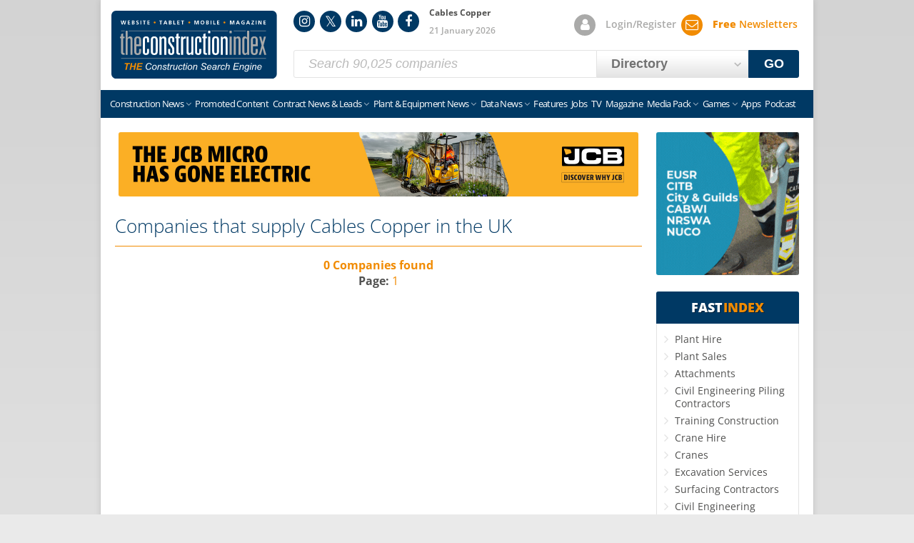

--- FILE ---
content_type: text/html; charset=UTF-8
request_url: https://www.theconstructionindex.co.uk/view-companies/Cables-Copper/757
body_size: 8058
content:
<!doctype html>
<!--[if IE 9]><html class="ie9 no-js no-svg no-flex" lang="en"><![endif]-->
<!--[if !IE]><!-->
<html class="no-js no-svg no-flex" lang="en">
<!--<![endif]-->

<head>
    <meta charset="utf-8">
    <meta name="viewport" content="width=device-width, initial-scale=1">
    <meta name="HandheldFriendly" content="true">
    <link rel="preload" href="/v3/css/styles.css?v=3357" as="style">
    <link rel="preload" href="/v3/css/font-awesome.css?v=3357" as="style">
    <!-- Google tag (gtag.js) -->
    <script async src="https://www.googletagmanager.com/gtag/js?id=G-VNTE9F805X"></script>
    <script>
        window.dataLayer = window.dataLayer || [];

        function gtag() {
            dataLayer.push(arguments);
        }
        gtag('consent', 'default', {
            'ad_storage': 'denied',
            'ad_user_data': 'denied',
            'ad_personalization': 'denied',
            'analytics_storage': 'granted',
            'functionality_storage': 'granted',
            'personalization_storage': 'granted',
            'security_storage': 'granted'
        });
        gtag('js', new Date());
        gtag('config', 'G-VNTE9F805X');
    </script>
            <!-- Google adsense (pause on load) -->
        <script async src="https://pagead2.googlesyndication.com/pagead/js/adsbygoogle.js?client=ca-pub-7017447968825401" crossorigin="anonymous"></script>
        <script>
        (adsbygoogle = window.adsbygoogle || []).pauseAdRequests = 1;
    </script>
    <!-- Plausible -->
    <script defer data-domain="theconstructionindex.co.uk" data-api="/stats/api/event" src="/stats/js/script.outbound-links.js"></script>
    <script>
        (function(H) {
            // Detect JS
            H.className = H.className.replace(/\bno-js\b/, 'js');
            // Detect SVG support
            if (!!document.createElementNS && !!document.createElementNS('http://www.w3.org/2000/svg', "svg").createSVGRect) {
                H.className = H.className.replace(/\bno-svg\b/, 'svg');
            }
            // Detect display:flex support
            if (('flexWrap' in H.style) || ('WebkitFlexWrap' in H.style) || ('msFlexWrap' in H.style)) {
                H.className = H.className.replace(/\bno-flex\b/, 'flex');
            }
        })(document.documentElement)
    </script>
    <meta name="msapplication-TileColor" content="#003564">
    <meta name="msapplication-config" content="/v3/img/favicons/browserconfig.xml">
    <meta name="theme-color" content="#003564">
    <meta name="apple-itunes-app" content="app-id=422568285" />
    <meta name="facebook-domain-verification" content="6hg8su2o4o2kqt2yf2juh8nmofqh3p" />
    <meta property="fb:pages" content="50901923230" />
    <meta name="robots" content="max-image-preview:large">
    <link rel="alternate" type="application/rss+xml" title="All Construction NewsFeed" href="/feeds/news.xml">
<link rel="alternate" type="application/rss+xml" title="UK Construction NewsFeed" href="/feeds/news-uk.xml">
<link rel="alternate" type="application/rss+xml" title="International Construction NewsFeed" href="/feeds/news-international.xml">
<link rel="alternate" type="application/rss+xml" title="The Digger BlogFeed" href="/feeds/digger-blog.xml">
<link rel="alternate" type="application/rss+xml" title="Contract NewsFeed" href="/feeds/news-contract-over20m-under20m.xml">
<link rel="alternate" type="application/rss+xml" title="Plant &amp; Equipment NewsFeed" href="/feeds/news-plant.xml">
<link rel="alternate" type="application/rss+xml" title="OJEU Construction TendersFeed" href="/feeds/tenders.xml">
<link rel="alternate" type="application/json" title="All Construction NewsFeed" href="/feeds/news.json">
<link rel="alternate" type="application/json" title="UK Construction NewsFeed" href="/feeds/news-uk.json">
<link rel="alternate" type="application/json" title="International Construction NewsFeed" href="/feeds/news-international.json">
<link rel="alternate" type="application/json" title="The Digger BlogFeed" href="/feeds/digger-blog.json">
<link rel="alternate" type="application/json" title="Contract NewsFeed" href="/feeds/news-contract-over20m-under20m.json">
<link rel="alternate" type="application/json" title="Plant &amp; Equipment NewsFeed" href="/feeds/news-plant.json">
<meta http-equiv="Content-Type" content="text/html; charset=UTF-8" /><meta name="verify-v1" content="vB8hvP2GQOzMZW5qBfgcMyMELnvVqbiF4c/QuvBh0sQ=">
<meta name="google-site-verification" content="HB3h71F1gLMBNeqoRFslFBRZwqdbLhVF2P7Jt3cdUUM">
<meta name="google-site-verification" content="ZtaNpTtlR5NycFhP2qYSJefEyr8LkDrSfecKvOt_1hs">
<meta name="alexaVerifyID" content="rj--NM2U9otZSD3iS0q33ghe4BQ">
<meta name="robots" content="all">
<link href="/v3/css/font-awesome.css?v=3357" media="all" rel="stylesheet" type="text/css" />
<link href="/v3/css/styles.css?v=3357" media="all" rel="stylesheet" type="text/css" />    <link rel="apple-touch-icon" sizes="180x180" href="/v3/img/favicons/apple-touch-icon.png">
    <link rel="icon" type="image/png" sizes="32x32" href="/v3/img/favicons/favicon-32x32.png">
    <link rel="icon" type="image/png" sizes="16x16" href="/v3/img/favicons/favicon-16x16.png">
    <link rel="manifest" href="/v3/img/favicons/site.webmanifest">
    <link rel="mask-icon" href="/v3/img/favicons/safari-pinned-tab.svg" color="#003564">
    <link rel="shortcut icon" href="/v3/img/favicons/favicon.ico">
    <link rel="preconnect" href="https://adservice.google.co.uk">
    <link rel="preconnect" href="https://adservice.google.com">
    <link rel="preconnect" href="https://www.googletagservices.com">
    <link rel="preconnect" href="https://cdnjs.cloudflare.com">
    <script type="text/javascript">
        var TCI_LOCALE = 'en';
    </script>
    
<!-- begin: structured data (organization) -->
<script type="application/ld+json">{"@context":"http://schema.org","@type":"Organization","name":"Construction Index","url":"https://www.theconstructionindex.co.uk","logo":"https://www.theconstructionindex.co.uk/v2/img/logo072012.gif","sameAs":["https://www.facebook.com/TheConstructionIndex","https://www.instagram.com/constructionindex/","https://www.linkedin.com/company/the-construction-index"]}</script>
<!-- end: structured data (organization) -->
<meta name="keywords" content="Copper Cables, Copper, Cables" /><meta name="description" content="Copper Cables - Find Copper Cables in the UK. The Construction Index is a building and construction industry directory with Copper Cables Companies in London and throughout England, Scotland, Wales and Northern Ireland." /><title>Copper Cables</title>            <!-- Push notification alerts -->
        <script>
            (function(p, u, s, h, x) {
                p.pushpad = p.pushpad || function() {
                    (p.pushpad.q = p.pushpad.q || []).push(arguments)
                };
                h = u.getElementsByTagName('head')[0];
                x = u.createElement('script');
                x.async = 1;
                x.src = s;
                h.appendChild(x);
            })(window, document, 'https://pushpad.xyz/pushpad.js');
            pushpad('init', 6727);
            pushpad('tags', ['breaking']);
            pushpad('widget', {
                prompt: true,
                promptTitle: 'Subscribe to Construction Index notifications',
                promptMessage: 'Turn on the notifications for breaking news and the latest updates from Construction Index.',
                promptButton: 'Subscribe',
                promptDismiss: 'No thanks',
                promptButtonColor: '#003865',
                promptPosition: 'left',
                bell: true,
                bellSize: '60px',
                bellBackgroundColor: '#F18B02',
                bellPosition: 'left',
                button: true,
                buttonSubscribe: 'Subscribe to web push notifications',
                buttonSubscribed: 'Unsubscribe from web push notifications',
                buttonUnsubscribe: true,
                buttonPadding: '10px 20px',
                buttonFontSize: 'small',
                buttonColor: '#FFFFFF',
                buttonBackgroundColor: '#003964',
                buttonSubscribedColor: '#FFFFFF',
                buttonSubscribedBackgroundColor: '#003964',
                margin: '1em',
                fontFamily: '"Open Sans", sans-serif'
            });
        </script>
        <style>
        /* open-sans-300 - latin */
@font-face {
    font-display: fallback;
    font-family: 'Open Sans';
    font-style: normal;
    font-weight: 300;
    src: url('https://www.theconstructionindex.co.uk/v3/fonts/open-sans-v35-latin-300.woff2') format('woff2');
}

/* open-sans-300italic - latin */
@font-face {
    font-display: optional;
    font-family: 'Open Sans';
    font-style: italic;
    font-weight: 300;
    src: url('https://www.theconstructionindex.co.uk/v3/fonts/open-sans-v35-latin-300italic.woff2') format('woff2');
}

/* open-sans-regular - latin */
@font-face {
    font-display: fallback;
    font-family: 'Open Sans';
    font-style: normal;
    font-weight: 400;
    src: url('https://www.theconstructionindex.co.uk/v3/fonts/open-sans-v35-latin-regular.woff2') format('woff2');
}

/* open-sans-italic - latin */
@font-face {
    font-display: optional;
    font-family: 'Open Sans';
    font-style: italic;
    font-weight: 400;
    src: url('https://www.theconstructionindex.co.uk/v3/fonts/open-sans-v35-latin-italic.woff2') format('woff2');
}

/* open-sans-500 - latin */
@font-face {
    font-display: fallback;
    font-family: 'Open Sans';
    font-style: normal;
    font-weight: 500;
    src: url('https://www.theconstructionindex.co.uk/v3/fonts/open-sans-v35-latin-500.woff2') format('woff2');
}

/* open-sans-500italic - latin */
@font-face {
    font-display: fallback;
    font-family: 'Open Sans';
    font-style: italic;
    font-weight: 500;
    src: url('https://www.theconstructionindex.co.uk/v3/fonts/open-sans-v35-latin-500italic.woff2') format('woff2');
}

/* open-sans-600 - latin */
@font-face {
    font-display: fallback;
    font-family: 'Open Sans';
    font-style: normal;
    font-weight: 600;
    src: url('https://www.theconstructionindex.co.uk/v3/fonts/open-sans-v35-latin-600.woff2') format('woff2');
}

/* open-sans-600italic - latin */
@font-face {
    font-display: optional;
    font-family: 'Open Sans';
    font-style: italic;
    font-weight: 600;
    src: url('https://www.theconstructionindex.co.uk/v3/fonts/open-sans-v35-latin-600italic.woff2') format('woff2');
}

/* open-sans-700 - latin */
@font-face {
    font-display: fallback;
    font-family: 'Open Sans';
    font-style: normal;
    font-weight: 700;
    src: url('https://www.theconstructionindex.co.uk/v3/fonts/open-sans-v35-latin-700.woff2') format('woff2');
}

/* open-sans-700italic - latin */
@font-face {
    font-display: optional;
    font-family: 'Open Sans';
    font-style: italic;
    font-weight: 700;
    src: url('https://www.theconstructionindex.co.uk/v3/fonts/open-sans-v35-latin-700italic.woff2') format('woff2');
}

/* open-sans-800 - latin */
@font-face {
    font-display: fallback;
    font-family: 'Open Sans';
    font-style: normal;
    font-weight: 800;
    src: url('https://www.theconstructionindex.co.uk/v3/fonts/open-sans-v35-latin-800.woff2') format('woff2');
}

/* open-sans-800italic - latin */
@font-face {
    font-display: optional;
    font-family: 'Open Sans';
    font-style: italic;
    font-weight: 800;
    src: url('https://www.theconstructionindex.co.uk/v3/fonts/open-sans-v35-latin-800italic.woff2') format('woff2');
}

/* FontAwesome 4.7.0 */
@font-face {
    font-family: 'FontAwesome';
    src: url('https://www.theconstructionindex.co.uk/v3/fonts/fontawesome-webfont.woff2?v=4.7.0') format('woff2');
    font-weight: normal;
    font-style: normal;
    font-display: swap;
}
    </style>
</head>

<body class="search-active en">
<div class="container container--main">
        <nav class="top-bar offcanvas-left-push offcanvas-right-push">
        <a href="#" class="top-bar-link top-bar-link--menu offcanvas-toggle offcanvas-toggle--left">Menu</a>
        <a href="#" class="top-bar-link top-bar-link--right top-bar-link--fastindex offcanvas-toggle offcanvas-toggle--right ">Fast<span class="text--orange">Index</span></a>
        <a href="/login" class="top-bar-link top-bar-link--login top-bar-link--right">My Account</a>
        <a href="/newsletter/signup" class="newsletter-signup-popup top-bar-link top-bar-link--newsletters top-bar-link--right">FREE Newsletters</a>
    </nav>
    <header class="masthead offcanvas-left-push offcanvas-right-push">
        <a href="/" class="tci-logo">Construction Index</a>
        <ol class="circle-icon-list circle-icon-list--md" id="MastheadSocialLinks">
            <li class="circle-icon-list__item circle-icon-list__item--no-label circle-icon-list__item--instagram circle-icon-list__item--blue">
    <a title="Follow us on Instagram" href="https://www.instagram.com/constructionindex/" rel="noopener" target="_blank">Instagram</a>
</li>
<li class="circle-icon-list__item circle-icon-list__item--no-label circle-icon-list__item--twitter circle-icon-list__item--blue">
    <a title="Follow us on Twitter" href="https://x.com/tcindex" rel="noopener" target="_blank">Twitter</a>
</li>
<li class="circle-icon-list__item circle-icon-list__item--no-label circle-icon-list__item--linkedin circle-icon-list__item--blue">
    <a title="Follow us on LinkedIn" href="https://www.linkedin.com/company/the-construction-index" rel="noopener" target="_blank">LinkedIn</a>
</li>
<li class="circle-icon-list__item circle-icon-list__item--no-label circle-icon-list__item--youtube circle-icon-list__item--blue">
    <a title="Follow us on YouTube" href="https://www.youtube.com/channel/UCoOCjpOEUqjdhst0p6icoOg" rel="noopener" target="_blank">YouTube</a>
</li>
<li class="circle-icon-list__item circle-icon-list__item--no-label circle-icon-list__item--facebook circle-icon-list__item--blue">
    <a title="Follow us on Facebook" href="https://www.facebook.com/TheConstructionIndex" rel="noopener" target="_blank">Facebook</a>
</li>
        </ol>
        <ol class="circle-icon-list circle-icon-list--md" id="MastheadAccountLinks">
            <li class="circle-icon-list__item circle-icon-list__item--labelled circle-icon-list__item--account circle-icon-list__item--grey">
                <a href="/login">Login/Register</a>
            </li>
            <li class="circle-icon-list__item circle-icon-list__item--labelled circle-icon-list__item--newsletters circle-icon-list__item--orange">
                <a href="/newsletter/signup" class="newsletter-signup-popup text--orange">
                    <b>Free</b> Newsletters
                </a>
            </li>
        </ol>
        <p class="masthead__top-title">
            Cables Copper        </p>
        <p class="masthead__sub-title">21 January 2026</p>
        <form id="MastheadSearch" class="masthead__search form form--inline" method="get" action="/search">
<label for="MastheadSearchKeywords" class="visually-hidden">Keywords</label>
<input type="search" class="masthead__search-keywords form__control" placeholder="Search 90,025 companies" id="MastheadSearchKeywords" name="q" required><label for="MastheadSearchType" class="visually-hidden">Search Type</label>
<select class="form__control form__control--select form__control--tinted form__control--bold masthead__search-type" id="MastheadSearchType">
<option value="companies" data-action="/search" data-keywords-placeholder="Search 90,025 companies">Directory</option><option value="news" data-action="/news-search" data-keywords-placeholder="Search 49,709 articles">News</option></select>
<button type="submit" class="form__submit masthead__search-submit btn" id="MastheadSearchSubmit">GO</button>
</form>
    </header>
    <nav class="main-nav offcanvas offcanvas--left">
        <ol class="circle-icon-list circle-icon-list--dark">
            <li class="circle-icon-list__item circle-icon-list__item--no-label circle-icon-list__item--instagram circle-icon-list__item--blue">
    <a title="Follow us on Instagram" href="https://www.instagram.com/constructionindex/" rel="noopener" target="_blank">Instagram</a>
</li>
<li class="circle-icon-list__item circle-icon-list__item--no-label circle-icon-list__item--twitter circle-icon-list__item--blue">
    <a title="Follow us on Twitter" href="https://x.com/tcindex" rel="noopener" target="_blank">Twitter</a>
</li>
<li class="circle-icon-list__item circle-icon-list__item--no-label circle-icon-list__item--linkedin circle-icon-list__item--blue">
    <a title="Follow us on LinkedIn" href="https://www.linkedin.com/company/the-construction-index" rel="noopener" target="_blank">LinkedIn</a>
</li>
<li class="circle-icon-list__item circle-icon-list__item--no-label circle-icon-list__item--youtube circle-icon-list__item--blue">
    <a title="Follow us on YouTube" href="https://www.youtube.com/channel/UCoOCjpOEUqjdhst0p6icoOg" rel="noopener" target="_blank">YouTube</a>
</li>
<li class="circle-icon-list__item circle-icon-list__item--no-label circle-icon-list__item--facebook circle-icon-list__item--blue">
    <a title="Follow us on Facebook" href="https://www.facebook.com/TheConstructionIndex" rel="noopener" target="_blank">Facebook</a>
</li>
        </ol>
        <ul class="main-nav__items nav__items--compact">
    <li class="monopoly-promo"><a href="https://constructionedition.co.uk/?utm_source=ConstructionIndex&amp;utm_medium=menu_link" target="_blank" rel="noopener" style="padding:0"><img src="/v3/img/nav/construction-edition-dropdown-image.webp" alt="Construction Edition" loading="lazy"></a></li>    <li class="first-child has-children"><a href="/all-construction-news">Construction News</a>
        <ul>
            <li class="monopoly-sub-promo"><a href="https://constructionedition.co.uk/?utm_source=ConstructionIndex&amp;utm_medium=menu_link" target="_blank" rel="noopener" style="padding:0"><img src="/v3/img/nav/construction-edition-dropdown-image.webp" alt="Construction Edition" loading="lazy"></a></li>
                        <li><a href="/all-construction-news">All News</a></li>
            <li><a href="/construction-news">UK News</a></li>
            <li><a href="/contract-news">Contract News</a></li>
            <li><a href="/plant-news">Plant &amp; Equipment News</a></li>
            <li><a href="/data-news">Data News</a></li>
            <li><a href="/product-news">Product News</a></li>
            <li><a href="/construction-law">Legal News</a></li>
            <li><a href="/international-construction-news">International News</a></li>
            <li><a href="/news-widget">Free News Widget</a></li>
        </ul>
    </li>
    <li><a href="/promoted">Promoted Content</a></li>
    <li class="has-children"><a href="/contract-news">Contract News &amp; Leads</a>
        <ul>
            <li><a href="/contract-news">Contract News</a></li>
                            <li><a href="/planning-leads">Planning Leads</a></li>
                        <li><a href="/tenders">Contract Leads</a></li>
        </ul>
    </li>
    <li class="has-children"><a href="/plant-news">Plant &amp; Equipment News</a>
        <ul>
            <li><a href="/plant-news">Plant &amp; Equipment News</a></li>
            <li><a href="/the-digger-blog">Digger Blog</a></li>
            <li><a href="https://www.tcitrader.co.uk/?utm_source=ConstructionIndex&amp;utm_medium=menu_link" rel="noopener" target="_blank">Used Plant &amp; Equipment</a></li>
        </ul>
    </li>
    <li class="has-children"><a href="/data-news">Data News</a>
        <ul>
            <li><a href="/data-news">Data News</a></li>
            <li class="has-children"><a href="/market-data/top-100-construction-companies/2025">Top 100 Construction Companies</a>
                <ul>
                    <li><a href="/market-data/top-100-construction-companies/2025">2025</a></li>
                    <li><a href="/market-data/top-100-construction-companies/2024">2024</a></li>
                    <li><a href="/market-data/top-100-construction-companies/2023">2023</a></li>
                    <li><a href="/market-data/top-100-construction-companies/2022">2022</a></li>
                    <li><a href="/market-data/top-100-construction-companies/2021">2021</a></li>
                    <li><a href="/market-data/top-100-construction-companies/2020">2020</a></li>
                    <li><a href="/market-data/top-100-construction-companies/2019">2019</a></li>
                    <li><a href="/market-data/top-100-construction-companies/2018">2018</a></li>
                    <li><a href="/market-data/top-100-construction-companies/2017">2017</a></li>
                    <li><a href="/market-data/top-100-construction-companies/2016">2016</a></li>
                    <li><a href="/market-data/top-100-construction-companies/2015">2015</a></li>
                    <li><a href="/market-data/top-100-construction-companies/2014">2014</a></li>
                    <li><a href="/market-data/top-100-construction-companies/2013">2013</a></li>
                    <li><a href="/market-data/top-100-construction-companies/2012">2012</a></li>
                    <li><a href="/market-data/top-100-construction-companies/2011">2011</a></li>
                    <li><a href="/market-data/top-100-construction-companies/2010">2010</a></li>
                    <li><a href="/market-data/top-100-construction-companies/2009">2009</a></li>
                </ul>
            </li>
            <li class="has-children"><a href="/market-data/subcontractors-pay-trends">Sub-contractor Pay Trends</a>
                <ul>
                    <li><a href="/market-data/subcontractors-pay-trends">Latest Month</a></li>
                    <li><a href="/market-data/subcontractors-pay-trends/archive">Archive</a></li>
                </ul>
            </li>
        </ul>
    </li>
    <li class="d--lg-none d--xl-none d--xxl-none"><a href="/promoted">Promoted Content</a></li>
    <li><a href="/features">Features</a></li>
            <li><a href="/construction-jobs">Jobs</a></li>
    
    <li><a href="/tv">TV</a></li>
    <li><a href="/magazine">Magazine</a></li>
    <li class=" has-children"><a href="/media-pack/online">Media Pack</a>
        <ul>
            <li><a href="/media-pack/online">Online Media Pack</a></li>
            <li><a href="/media-pack/magazine">Magazine Media Pack</a></li>
        </ul>
    </li>
    <li class="has-children"><a href="https://constructionedition.co.uk/?utm_source=ConstructionIndex&amp;utm_medium=menu_link" target="_blank" rel="noopener">Games</a>
        <ul>
            <li><a href="https://constructionedition.co.uk/product/construction-sticker-album-starter-set/?utm_source=ConstructionIndex&amp;utm_medium=menu_link" target="_blank" rel="noopener" title="Construction Edition Official Sticker Album">Official Sticker Album</a></li>
            <li><a href="https://constructionedition.co.uk/product/monopoly-construction-edition/?utm_source=ConstructionIndex&amp;utm_medium=menu_link" target="_blank" rel="noopener" title="Monopoly Construction Edition">Monopoly</a></li>
            <li><a href="https://constructionedition.co.uk/product-category/top-trumps/?utm_source=ConstructionIndex&amp;utm_medium=menu_link" target="_blank" rel="noopener" title="Top Trumps Construction Edition">Top Trumps</a></li>
        </ul>
    </li>
    <li><a href="/apps">Apps</a></li>
    <li class="last-child"><a href="/podcast">Podcast</a></li>
    </ul>
    </nav>
    <nav class="offcanvas offcanvas--right">
        <p class="offcanvas__heading"><a href="#" class="offcanvas__heading-close offcanvas-right-close">X</a>FAST<span class="text--orange">INDEX</span></p>
        <ol class="link-list link-list--solid-subtle-grey link-list--lg link-list--spacious link-list--spacious-x">
            <li class="list-list__item"><a href="/view-companies/Plant-Hire/17" title="Companies that supply Plant Hire">Plant Hire</a></li><li class="list-list__item"><a href="/view-companies/Plant-Sales/573" title="Companies that supply Plant Sales">Plant Sales</a></li><li class="list-list__item"><a href="/view-companies/Attachments/3739" title="Companies that supply Attachments">Attachments</a></li><li class="list-list__item"><a href="/view-companies/Civil-Engineering-Piling-Contractors/1111" title="Companies that supply Civil Engineering Piling Contractors">Civil Engineering Piling Contractors</a></li><li class="list-list__item"><a href="/view-companies/Training-Construction/634" title="Companies that supply Training Construction">Training Construction</a></li><li class="list-list__item"><a href="/view-companies/Crane-Hire/97" title="Companies that supply Crane Hire">Crane Hire</a></li><li class="list-list__item"><a href="/view-companies/Cranes/830" title="Companies that supply Cranes">Cranes</a></li><li class="list-list__item"><a href="/view-companies/Excavation-Services/131" title="Companies that supply Excavation Services">Excavation Services</a></li><li class="list-list__item"><a href="/view-companies/Surfacing-Contractors/2184" title="Companies that supply Surfacing Contractors">Surfacing Contractors</a></li><li class="list-list__item"><a href="/view-companies/Civil-Engineering-Contractors/27" title="Companies that supply Civil Engineering Contractors">Civil Engineering Contractors</a></li><li class="list-list__item"><a href="/view-companies/Aggregates/500" title="Companies that supply Aggregates">Aggregates</a></li><li class="list-list__item"><a href="/view-companies/Welfare-Units/3726" title="Companies that supply Welfare Units">Welfare Units</a></li><li class="list-list__item"><a href="/view-companies/Generators/330" title="Companies that supply Generators">Generators</a></li><li class="list-list__item"><a href="/view-companies/Pumps/393" title="Companies that supply Pumps">Pumps</a></li><li class="list-list__item"><a href="/view-companies/Software/420" title="Companies that supply Software">Software</a></li><li class="list-list__item"><a href="/view-companies/Demolition-Contractors/22" title="Companies that supply Demolition Contractors">Demolition Contractors</a></li><li class="list-list__item"><a href="/view-companies/Access-Equipment-Platforms/514" title="Companies that supply Access Equipment Platforms">Access Equipment Platforms</a></li><li class="list-list__item"><a href="/view-companies/Diamond-Drilling/107" title="Companies that supply Diamond Drilling">Diamond Drilling</a></li><li class="list-list__item"><a href="/view-companies/Surveying-Equipment/3721" title="Companies that supply Surveying Equipment">Surveying Equipment</a></li><li class="list-list__item"><a href="/view-companies/Concrete-Reinforcement/2743" title="Companies that supply Concrete Reinforcement">Concrete Reinforcement</a></li><li class="list-list__item"><a href="/view-companies/Trailers/464" title="Companies that supply Trailers">Trailers</a></li><li class="list-list__item"><a href="/view-companies/Quarrying-Equipment/1159" title="Companies that supply Quarrying Equipment">Quarrying Equipment</a></li><li class="list-list__item"><a href="/view-companies/Asbestos-Removal/236" title="Companies that supply Asbestos Removal">Asbestos Removal</a></li><li class="list-list__item"><a href="/view-companies/Concrete-Blocks/2172" title="Companies that supply Concrete Blocks">Concrete Blocks</a></li><li class="list-list__item"><a href="/view-companies/Plant-Sales-Dumpers/1131" title="Companies that supply Plant Sales Dumpers">Plant Sales Dumpers</a></li><li class="list-list__item"><a href="/view-companies/Roads-Temporary/2939" title="Companies that supply Roads Temporary">Roads Temporary</a></li><li class="list-list__item"><a href="/view-companies/Training-E-Learning/3771" title="Companies that supply Training E-Learning">Training E-Learning</a></li><li class="list-list__item"><a href="/view-companies/Earth-Moving-Contractors/127" title="Companies that supply Earth Moving Contractors">Earth Moving Contractors</a></li><li class="list-list__item"><a href="/view-companies/Concrete-Precast-Walls/1842" title="Companies that supply Concrete Precast Walls">Concrete Precast Walls</a></li><li class="list-list__item"><a href="/view-companies/Vehicle-Telematics/3775" title="Companies that supply Vehicle Telematics">Vehicle Telematics</a></li><li class="list-list__item"><a href="/view-companies/Fall-Arrest-Systems/116" title="Companies that supply Fall Arrest Systems">Fall Arrest Systems</a></li><li class="list-list__item"><a href="/view-companies/Concrete-Testing/2821" title="Companies that supply Concrete Testing">Concrete Testing</a></li><li class="list-list__item"><a href="/view-companies/Surveyors/1248" title="Companies that supply Surveyors">Surveyors</a></li><li class="list-list__item"><a href="/view-companies/Sweepers/440" title="Companies that supply Sweepers">Sweepers</a></li><li class="list-list__item"><a href="/view-companies/Concrete-Repair/1619" title="Companies that supply Concrete Repair">Concrete Repair</a></li><li class="list-list__item"><a href="/view-companies/Concrete-Precast/802" title="Companies that supply Concrete Precast">Concrete Precast</a></li><li class="list-list__item"><a href="/view-companies/Cleaning-Blast-Dry-Ice/2875" title="Companies that supply Cleaning Blast Dry Ice">Cleaning Blast Dry Ice</a></li>        </ol>
    </nav>
            <main class="content content--sidebar content--padded offcanvas-left-push offcanvas-right-push">
        <div class="content__inner"><figure class="avt-container avt-container--rounded avt-container--lb" id="adid2531" data-href="/redirect/campaign/12783/"><a target="_blank" rel="noopener" href="/redirect/campaign/12783/" title="Related Information"><img data-width="728" data-height="90" class="lazy" alt="Related Information" style="display:inline-block; aspect-ratio: 728 / 90" src="/assets/adverts/38334-1751562695-32569 8008E Construction Index Banners REVB - Run of site 1456x180 2.jpg" fetchpriority="high"></a></figure>
<div class="directory">

<h1 class="heading--md underline">Companies that supply Cables Copper in the UK</h1>

<section class="company-results">

</section>

<p class="pagination-control pagination-control--no-prev-next text--center"><span class="pagination-control__title">0 Companies found</span><br><b>Page:</b> <span class="pagination-control__number pagination-control__number--current">1</span></p>
</div></div><aside class="content__sidebar">
<div class="avts"><figure class="avt-container avt-container--rounded avt-container--sq avt-container--sq-top square-top" id="adid2614" data-href="/redirect/campaign/12903/"><a target="_blank" rel="noopener" href="/redirect/campaign/12903/" title="Related Information"><img data-width="200" data-height="200" class="lazy" alt="Related Information" fetchpriority="high" src="/assets/adverts/101075-1767367147-Pragmatic Banner Top Square.gif" style="aspect-ratio: 200 / 200" /></a></figure></div><div class="fast-index">
<h2 class="fast-index__heading">Fast <cite>Index</cite></h2>
<ol class="link-list link-list--compact link-list--arrows">
<li class="list-list__item"><a href="/view-companies/Plant-Hire/17" title="Companies that supply Plant Hire">Plant Hire</a></li><li class="list-list__item"><a href="/view-companies/Plant-Sales/573" title="Companies that supply Plant Sales">Plant Sales</a></li><li class="list-list__item"><a href="/view-companies/Attachments/3739" title="Companies that supply Attachments">Attachments</a></li><li class="list-list__item"><a href="/view-companies/Civil-Engineering-Piling-Contractors/1111" title="Companies that supply Civil Engineering Piling Contractors">Civil Engineering Piling Contractors</a></li><li class="list-list__item"><a href="/view-companies/Training-Construction/634" title="Companies that supply Training Construction">Training Construction</a></li><li class="list-list__item"><a href="/view-companies/Crane-Hire/97" title="Companies that supply Crane Hire">Crane Hire</a></li><li class="list-list__item"><a href="/view-companies/Cranes/830" title="Companies that supply Cranes">Cranes</a></li><li class="list-list__item"><a href="/view-companies/Excavation-Services/131" title="Companies that supply Excavation Services">Excavation Services</a></li><li class="list-list__item"><a href="/view-companies/Surfacing-Contractors/2184" title="Companies that supply Surfacing Contractors">Surfacing Contractors</a></li><li class="list-list__item"><a href="/view-companies/Civil-Engineering-Contractors/27" title="Companies that supply Civil Engineering Contractors">Civil Engineering Contractors</a></li><li class="list-list__item"><a href="/view-companies/Aggregates/500" title="Companies that supply Aggregates">Aggregates</a></li><li class="list-list__item"><a href="/view-companies/Welfare-Units/3726" title="Companies that supply Welfare Units">Welfare Units</a></li><li class="list-list__item"><a href="/view-companies/Generators/330" title="Companies that supply Generators">Generators</a></li><li class="list-list__item"><a href="/view-companies/Pumps/393" title="Companies that supply Pumps">Pumps</a></li><li class="list-list__item"><a href="/view-companies/Software/420" title="Companies that supply Software">Software</a></li><li class="list-list__item"><a href="/view-companies/Demolition-Contractors/22" title="Companies that supply Demolition Contractors">Demolition Contractors</a></li><li class="list-list__item"><a href="/view-companies/Access-Equipment-Platforms/514" title="Companies that supply Access Equipment Platforms">Access Equipment Platforms</a></li><li class="list-list__item"><a href="/view-companies/Diamond-Drilling/107" title="Companies that supply Diamond Drilling">Diamond Drilling</a></li><li class="list-list__item"><a href="/view-companies/Surveying-Equipment/3721" title="Companies that supply Surveying Equipment">Surveying Equipment</a></li><li class="list-list__item"><a href="/view-companies/Concrete-Reinforcement/2743" title="Companies that supply Concrete Reinforcement">Concrete Reinforcement</a></li><li class="list-list__item"><a href="/view-companies/Trailers/464" title="Companies that supply Trailers">Trailers</a></li><li class="list-list__item"><a href="/view-companies/Quarrying-Equipment/1159" title="Companies that supply Quarrying Equipment">Quarrying Equipment</a></li><li class="list-list__item"><a href="/view-companies/Asbestos-Removal/236" title="Companies that supply Asbestos Removal">Asbestos Removal</a></li><li class="list-list__item"><a href="/view-companies/Concrete-Blocks/2172" title="Companies that supply Concrete Blocks">Concrete Blocks</a></li><li class="list-list__item"><a href="/view-companies/Plant-Sales-Dumpers/1131" title="Companies that supply Plant Sales Dumpers">Plant Sales Dumpers</a></li><li class="list-list__item"><a href="/view-companies/Roads-Temporary/2939" title="Companies that supply Roads Temporary">Roads Temporary</a></li><li class="list-list__item"><a href="/view-companies/Training-E-Learning/3771" title="Companies that supply Training E-Learning">Training E-Learning</a></li><li class="list-list__item"><a href="/view-companies/Earth-Moving-Contractors/127" title="Companies that supply Earth Moving Contractors">Earth Moving Contractors</a></li><li class="list-list__item"><a href="/view-companies/Concrete-Precast-Walls/1842" title="Companies that supply Concrete Precast Walls">Concrete Precast Walls</a></li><li class="list-list__item"><a href="/view-companies/Vehicle-Telematics/3775" title="Companies that supply Vehicle Telematics">Vehicle Telematics</a></li><li class="list-list__item"><a href="/view-companies/Fall-Arrest-Systems/116" title="Companies that supply Fall Arrest Systems">Fall Arrest Systems</a></li><li class="list-list__item"><a href="/view-companies/Concrete-Testing/2821" title="Companies that supply Concrete Testing">Concrete Testing</a></li><li class="list-list__item"><a href="/view-companies/Surveyors/1248" title="Companies that supply Surveyors">Surveyors</a></li><li class="list-list__item"><a href="/view-companies/Sweepers/440" title="Companies that supply Sweepers">Sweepers</a></li><li class="list-list__item"><a href="/view-companies/Concrete-Repair/1619" title="Companies that supply Concrete Repair">Concrete Repair</a></li><li class="list-list__item"><a href="/view-companies/Concrete-Precast/802" title="Companies that supply Concrete Precast">Concrete Precast</a></li><li class="list-list__item"><a href="/view-companies/Cleaning-Blast-Dry-Ice/2875" title="Companies that supply Cleaning Blast Dry Ice">Cleaning Blast Dry Ice</a></li></ol>
</div>
<div class="avts avts--sticky-top"><figure class="avt-container avt-container--rounded avt-container--sq square" id="adid2618" data-href="/redirect/campaign/12907/"><a target="_blank" rel="noopener" href="/redirect/campaign/12907/" title="Related Information"><img data-width="200" data-height="200" class="lazy" alt="Related Information" fetchpriority="low" loading="lazy" src="/assets/adverts/36887-1767627207-GC-Construction-Index-Greener-grass-200x200px.gif" style="aspect-ratio: 200 / 200" /></a></figure><figure class="avt-container avt-container--rounded avt-container--sq square" id="adid2620" data-href="/redirect/campaign/12910/"><a target="_blank" rel="noopener" href="/redirect/campaign/12910/" title="Related Information"><img data-width="200" data-height="200" class="lazy" alt="Related Information" fetchpriority="low" loading="lazy" src="/assets/adverts/101075-1767776090-pragmatic.gif" style="aspect-ratio: 200 / 200" /></a></figure><figure class="avt-container avt-container--rounded avt-container--sq square" id="adid2623" data-href="/redirect/campaign/12918/"><a target="_blank" rel="noopener" href="/redirect/campaign/12918/" title="Related Information"><img data-width="200" data-height="200" class="lazy" alt="Related Information" fetchpriority="low" loading="lazy" src="/assets/adverts/38761-1767957957-WHEX_CI_ASSET_200x200px.gif" style="aspect-ratio: 200 / 200" /></a></figure></div></aside>
    </main>
</div>
<div id="cookies-eu-banner" style="display: none;">
    <div id="cookies-eu-inner">
        <div id="cookies-eu-intro">
            <span id="cookies-eu-intro-text">We and our partners may store or access personal data such as cookies, device identifiers or other similar technologies. We do this to analyse our web traffic and at times we may also offer personalised content, ads or features.</span>
            <a href="https://www.theconstructionindex.co.uk/privacy" id="cookies-eu-more" title="Read more about our use of cookies in our privacy policy"><u>Privacy Policy</u></a>
        </div>
        <div id="cookies-eu-banner-consent-types">
            <label><input type="checkbox" value="essential" checked disabled> Essential &amp; Analytics</label>
            <label><input type="checkbox" value="personalised_ads" checked> Personalised Content</label>
        </div>
        <div id="cookies-eu-banner-buttons">
            <button id="cookies-eu-accept">I Agree</button>
        </div>
    </div>
</div>
<footer class="container footer offcanvas-left-push">
    <p class="copyright">&copy; 2026 The Construction Index [Company No. 6177490].</p>
    <nav class="footer__nav">
        <ul>
            <li class="footer__nav-item"><a href="https://www.theconstructionindex.co.uk/contact">Contact</a></li>
                            <li class="footer__nav-item"><a href="https://www.theconstructionindex.co.uk/media-pack/online">About</a></li>
                <!-- <li class="footer__nav-item"><a href="https://www.theconstructionindex.co.uk/testimonials/">Testimonials</a></li> -->
                <li class="footer__nav-item"><a href="https://www.theconstructionindex.co.uk/meet-the-team">Meet The Team</a></li>
                <!-- <li class="footer__nav-item"><a href="https://www.theconstructionindex.co.uk/php-zend-framework-mysql-javascript-web-developer-march-cambridgeshire-near-peterborough/">Jobs</a></li> -->
                <!-- <li class="footer__nav-item"><a href="https://www.theconstructionindex.co.uk/useful-resources/">Useful Resources</a></li> -->
                <li class="footer__nav-item"><a href="https://www.theconstructionindex.co.uk/link-to-us">Link To Us</a></li>
                        <li class="footer__nav-item"><a href="https://www.theconstructionindex.co.uk/fact-checking">Fact-checking</a></li>
            <li class="footer__nav-item"><a href="https://www.theconstructionindex.co.uk/cookies">Cookies</a></li>
            <li class="footer__nav-item"><a href="https://www.theconstructionindex.co.uk/acceptable-use">Acceptable Use</a></li>
            <li class="footer__nav-item"><a href="https://www.theconstructionindex.co.uk/privacy" title="Read our privacy policy">Privacy</a></li>
            <li class="footer__nav-item"><a href="https://www.theconstructionindex.co.uk/terms">Terms &amp; Conditions</a></li>
            <li class="footer__nav-item"><a href="https://www.theconstructionindex.co.uk/sitemap">Sitemap</a></li>
                            <li class="footer__nav-item"><a href="https://www.theconstructionindex.co.uk/constructioncompany">Directory</a></li>
                    </ul>
    </nav>
</footer>
<script src="/v3/js/vendor-min.js?ver=3357"></script>
<script>
    jQuery(function($) {
        var body = $('body');
        var offcanvasTint = $('<div class="offcanvas-tint"></div>');
        body.append(offcanvasTint);
        // clicking the offcanvas tint closes the offcanvas menus
        offcanvasTint.click(function() {
            body.removeClass('offcanvas-left-active').removeClass('offcanvas-right-active')
        });
        // opening / closing the offcanvas left menu
        $('.offcanvas-toggle--left').click(function(e) {
            e.preventDefault();
            body.removeClass('offcanvas-right-active').toggleClass('offcanvas-left-active');
        });
        $('.offcanvas-toggle--right').click(function(e) {
            e.preventDefault();
            body.removeClass('offcanvas-left-active').toggleClass('offcanvas-right-active');
        });
        // closing the offcanvas left menu
        $('.offcanvas-left-close, .offcanvas-right-close').click(function(e) {
            e.preventDefault();
            body.removeClass('offcanvas-left-active').removeClass('offcanvas-right-active');
        });
        // pressing escape key will disable the offcanvas menus
        $(document).keyup(function(e) {
            if (e.keyCode === 27) {
                body.removeClass('offcanvas-left-active').removeClass('offcanvas-right-active');
            }
        });
        // resizing the window will disable offcanvas menus
        var resizeTimer;
        $(window).on('resize', function() {
            clearTimeout(resizeTimer);
            resizeTimer = setTimeout(function() {
                if ($(window).width() > 900) {
                    body.removeClass('offcanvas-left-active').removeClass('offcanvas-right-active')
                }
            }, 250);
        });
        // clicking on offcanvas menu items with child nav items
        $('.main-nav__items .has-children > a').click(function(e) {
            if (!body.hasClass('offcanvas-left-active')) {
                return;
            }
            var clicked = $(this);
            clicked.parent().toggleClass('has-children--active');
            clicked.parent().find('.has-children--active').removeClass('has-children--active');
            e.preventDefault();
        });
        // changing the masthead search type changes the form action
        $('#MastheadSearchType').change(function() {
            var select = $(this);
            var selected = $('option:selected', select);
            $('#MastheadSearch').attr('action', selected.data('action'));
            $('#MastheadSearchKeywords').attr('placeholder', selected.data('keywords-placeholder'));
        });
        // opening / closing the offcanvas left menu
        $('.search-toggle').click(function(e) {
            e.preventDefault();
            body.toggleClass('search-active');
        });
        // newsletter signup
        $('.newsletter-signup-popup').magnificPopup({
            type: 'iframe',
            iframe: {
                patterns: {
                    newsletter: {
                        id: function(url) {
                            return url;
                        },
                        src: '%id%'
                    }
                }
            }
        });
        // image lightbox
        $('.mfp-image').magnificPopup({
            type: 'image'
        });
        // accordian functionality
        $('.accordian > .accordian__nav').click(function(e) {
            e.preventDefault();
            var parent = $(this).parent();
            $('.accordian__nav').removeClass('accordian__nav--current');
            $('.accordian__content').removeClass('accordian__content--current');
            $(this).addClass('accordian__nav--current');
            $('.accordian__content[data-id="' + $(this).data('id') + '"]', parent).addClass('accordian__content--current');
        });
        // moving top squares on mobile
        var topSquareMobileDestination = $('.top-square-mobile-destination');
        var squareTop = $('.avt-container--sq-top');
        if ($(window).width() < 850 && topSquareMobileDestination.length > 0 && squareTop.length > 0) {
            console.log('moving top square...');
            var squareTop2 = squareTop.parent().clone();
            topSquareMobileDestination.html(squareTop2);
            myLazyLoad.update();
        }
        // touch desktop dropdown menu fixes
        $('.main-nav__items .has-children > a ').on('touchstart', function(e) {
            if (body.width() < 900) {
                return true;
            }
            var link = $(this);
            if (link.parent().hasClass('touch-hover')) {
                return true;
            }
            e.preventDefault();
            link.parent().addClass('touch-hover');
            var parents = link.parents('li');
            $('.has-children').not(parents).removeClass('touch-hover');
            e.preventDefault();
            return false;
        });
        // magnific popup inline modals
        $('.mfp-inline').magnificPopup({
            type: 'inline'
        });
        // jump links
        $('.scroll-into-view').click(function(e) {
            e.preventDefault();
            var targetId = $(this).attr('href').replace('#', '');
            document.getElementById(targetId).scrollIntoView({
                behavior: 'smooth',
                block: 'start'
            });
        });
        // photo gallery
        $('.photo-gallery__photo').click(function(e) {
            e.preventDefault();
            var newSrc = $(this).attr('src');
            var oldSrc = $('.photo-gallery__main').attr('src');
            $(this).attr('src', oldSrc);
            $('.photo-gallery__main').attr('src', newSrc);
        });
        // sidebar auto height
        if (body.width() > 850) {
            $('.content__sidebar').css('min-height', $('.content__inner').innerHeight() + 'px');
        }
        // obscured contact emails
        $('[data-mailto]').click(function(e) {
            e.preventDefault();
            var mailto = $(this).data('mailto') + '';
            window.location.href = "mailto:" + mailto.replace(' [at] ', '@');
        });
            });

    (function(d) {
        var s = d.createElement('script');
        s.async = true;
        s.src = "/v3/js/cookies-eu-banner-min.js?";
        d.getElementsByTagName('head')[0].appendChild(s);
        s.onload = function() {
            new CookiesEuBanner({
                useLocalStorage: true,
                impliedConsent: true
            });
        }
    })(document);

    // Google Adsense integration: optional personalised ads
    document.addEventListener('CookiesEuBanner:hasConsent', function(event) {
        console.info('consentTypes', event.detail.consentTypes);
        var preferNonPersonalisedAds = (event.detail.consentTypes.indexOf('personalised_ads') === -1) ? 1 : 0;
        var consentIsImplied = (event.detail.impliedConsent === true && event.detail.hasConsent === null) ? 1 : 0;
        var consentUpdate = {
            'ad_storage': (preferNonPersonalisedAds === 1) ? 'denied' : 'granted',
            'ad_user_data': (preferNonPersonalisedAds === 1) ? 'denied' : 'granted',
            'ad_personalization': (preferNonPersonalisedAds === 1) ? 'denied' : 'granted',
            'analytics_storage': 'granted',
            'functionality_storage': 'granted',
            'personalization_storage': 'granted',
            'security_storage': 'granted'
        };
        gtag('consent', 'update', consentUpdate);
        console.info('GA4 consent updated [CookiesEuBanner:hasConsent]:', consentUpdate, 'implied:', consentIsImplied, 'non-personalised:', preferNonPersonalisedAds);
        initGoogleAdsense(preferNonPersonalisedAds);
    });

    // Google Adsense integration: show non-personalised ads only, we don't have full consent for personalisation
    document.addEventListener('CookiesEuBanner:noConsent', function(event) {
        var consentUpdate = {
            'ad_storage': 'denied',
            'ad_user_data': 'denied',
            'ad_personalization': 'denied',
            'analytics_storage': 'granted',
            'functionality_storage': 'granted',
            'personalization_storage': 'granted',
            'security_storage': 'granted'
        };
        gtag('consent', 'update', consentUpdate);
        console.info('GA4 consent updated [CookiesEuBanner:noConsent]:', consentUpdate);
        initGoogleAdsense(0);
    });

    function initGoogleAdsense(nonPersonalised) {
        (adsbygoogle = window.adsbygoogle || []).requestNonPersonalizedAds = nonPersonalised;
        (adsbygoogle = window.adsbygoogle || []).pauseAdRequests = 0;
        var adplacements = document.querySelectorAll('.adsbygoogle');
        if (adplacements.length === 0) {
            console.info('Adsense enabled', 'nonPersonalised: ', nonPersonalised, 'quantity: ', 0);
            return;
        }
        try {
            for (const elem of adplacements) {
                (adsbygoogle = window.adsbygoogle || []).push({});
            }
        } catch (error) {
            console.error(error.message);
        }
        console.info('Adsense enabled', 'nonPersonalised:', nonPersonalised, 'quantity:', adplacements.length);
    }
</script>

</body>

</html>


--- FILE ---
content_type: text/html; charset=utf-8
request_url: https://www.google.com/recaptcha/api2/aframe
body_size: 270
content:
<!DOCTYPE HTML><html><head><meta http-equiv="content-type" content="text/html; charset=UTF-8"></head><body><script nonce="TNMKhJt6_BpfDBJCMY9ZNQ">/** Anti-fraud and anti-abuse applications only. See google.com/recaptcha */ try{var clients={'sodar':'https://pagead2.googlesyndication.com/pagead/sodar?'};window.addEventListener("message",function(a){try{if(a.source===window.parent){var b=JSON.parse(a.data);var c=clients[b['id']];if(c){var d=document.createElement('img');d.src=c+b['params']+'&rc='+(localStorage.getItem("rc::a")?sessionStorage.getItem("rc::b"):"");window.document.body.appendChild(d);sessionStorage.setItem("rc::e",parseInt(sessionStorage.getItem("rc::e")||0)+1);localStorage.setItem("rc::h",'1769013436827');}}}catch(b){}});window.parent.postMessage("_grecaptcha_ready", "*");}catch(b){}</script></body></html>